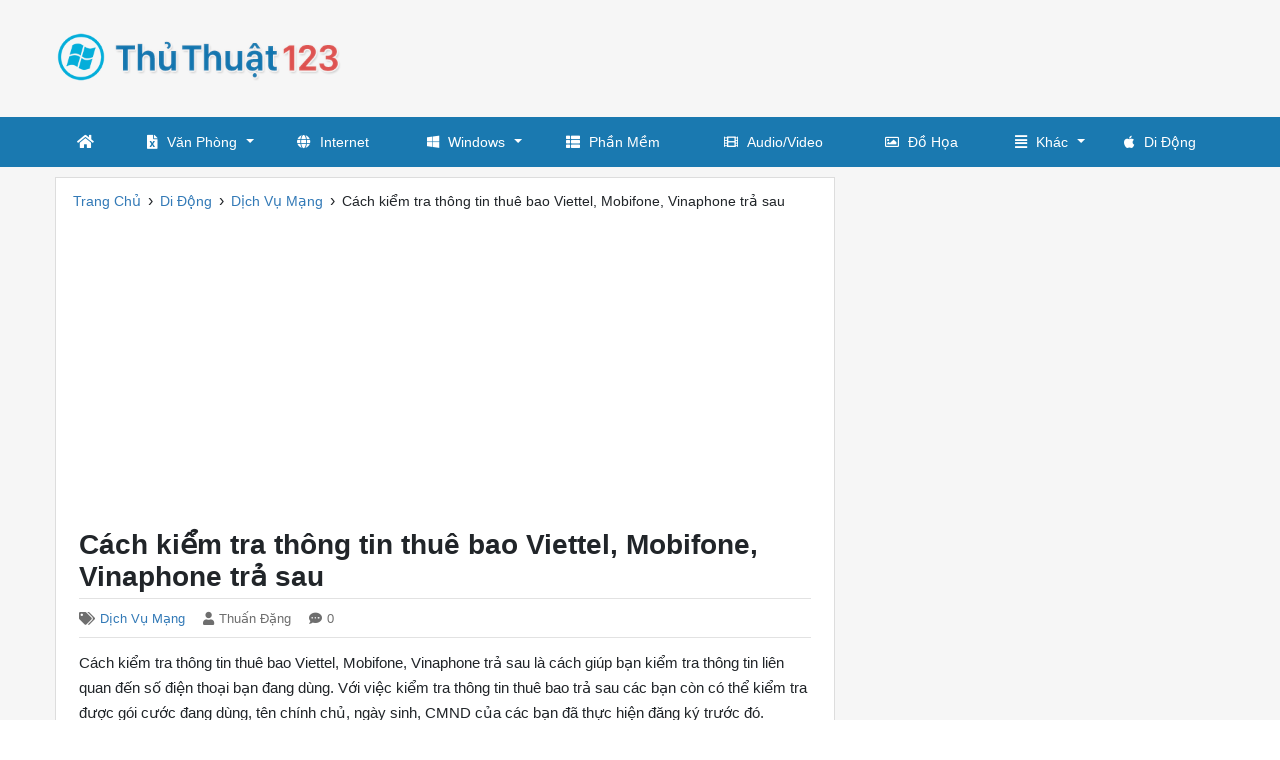

--- FILE ---
content_type: text/html; charset=utf-8
request_url: https://thuthuat123.com/cach-kiem-tra-thong-tin-thue-bao-viettel-mobifone-vinaphone-tra-sau/
body_size: 7952
content:

<!DOCTYPE html>
<html lang="vi" xmlns="http://www.w3.org/1999/xhtml">
<head><meta http-equiv="Content-Type" content="text/html; charset=utf-8" /><title>
	Cách kiểm tra thông tin thuê bao Viettel, Mobifone, Vinaphone trả sau
</title><link rel="icon" href="/favicon.ico" type="image/x-icon" />
    <!--iOS/android/handheld specific -->
    <link rel="apple-touch-icon" href="/apple-touch-icon.png" /><meta name="viewport" content="width=device-width, initial-scale=1.0" /><meta name="apple-mobile-web-app-capable" content="yes" /><meta name="apple-mobile-web-app-status-bar-style" content="black" />

    <script src="https://ajax.googleapis.com/ajax/libs/jquery/3.4.1/jquery.min.js"></script>
    <link rel="stylesheet" href="https://stackpath.bootstrapcdn.com/bootstrap/4.3.1/css/bootstrap.min.css" integrity="sha384-ggOyR0iXCbMQv3Xipma34MD+dH/1fQ784/j6cY/iJTQUOhcWr7x9JvoRxT2MZw1T" crossorigin="anonymous" /><link rel="stylesheet" href="/fontawesome/css/all.css" />

    <!--Main Menu File-->
    <link id="ucHead1_effect" rel="stylesheet" type="text/css" media="all" href="/menu/webslidemenu/dropdown-effects/fade-down.css" /><link rel="stylesheet" type="text/css" media="all" href="/menu/webslidemenu/webslidemenu.css" /><link id="ucHead1_theme" rel="stylesheet" type="text/css" media="all" href="/menu/custom-color.css" /><link rel="stylesheet" type="text/css" media="all" href="/menu/custom-menu.css" />
    <script type="text/javascript" src="/menu/webslidemenu/webslidemenu-custom.js"></script>
    <!--Main Menu File-->

    <link rel="stylesheet" type="text/css" media="all" href="/style.min.css" /><meta name="keywords" content="Cách kiểm tra thông tin thuê bao Viettel, Mobifone, Vinaphone trả sau" /><meta name="description" content="Cách kiểm tra thông tin thuê bao Viettel, Mobifone, Vinaphone trả sau là cách giúp bạn kiểm tra thông tin liên quan đến số điện thoại bạn đang dùng. Với việc kiểm tra thông tin thuê bao trả sau các bạn còn có thể kiểm tra được gói cước đang dùng, tên chính chủ, ngày sinh, CMND của các bạn đã thực hiện đăng ký trước đó." /></head>
<body>
    <div id="wrap">
        
<!-- Mobile Header -->
<div class="wsmobileheader clearfix">
    <a id="wsnavtoggle" class="wsanimated-arrow"><span></span></a>
    <a href="/"><span class="smllogo"><img src="/images/logo.png" width="200" alt="" /></span></a>
</div>
<!-- Mobile Header -->

<div id="header">
    <div class="container">
        <div class="row align-items-center">
            <div id="logo" class="col-lg-4">
                <p><a href="https://thuthuat123.com/" title="Thủ Thuật Máy Tính"><img class="img-responsive" src="/images/logo.png" width="300" alt="Thủ Thuật Máy Tính"></a></p>
            </div> <!-- #logo -->

            <div class="col-lg-8">
                <div id="ucHeader1_div_adv_top_right" class="adv-top-right-728">
                    <script async src="https://pagead2.googlesyndication.com/pagead/js/adsbygoogle.js"></script>
                    <!-- ThuThuat123.com_728 -->
                    <ins class="adsbygoogle"
                         style="display:inline-block;width:728px;height:90px"
                         data-ad-client="ca-pub-8968632188895249"
                         data-ad-slot="4898674513"></ins>
                    <script>
                        (adsbygoogle = window.adsbygoogle || []).push({});
                    </script>
                </div> <!-- #div_adv_top_right -->
            </div>
        </div> <!-- .row -->
    </div> <!-- .container -->

</div> <!-- End #header -->

<div id="main-menu">

    <nav class="wsmenu clearfix">
                <ul class="wsmenu-list">
                    <li aria-haspopup="true"><a href="/" class="wshomeicon active"><i class="fas fa-home"></i><span class="hometext">&nbsp;&nbsp;Home</span></a></li>
                    <li aria-haspopup="true"><a href="/thu-thuat/van-phong/"><i class="fas fa-file-excel"></i>Văn Phòng <span class="wsarrow"></span></a>
                        <ul class="sub-menu">
                            <li aria-haspopup="true"><a href="/thu-thuat/word/"><i class="fas fa-angle-right"></i>Word</a></li>
                            <li aria-haspopup="true"><a href="/thu-thuat/excel/"><i class="fas fa-angle-right"></i>Excel</a></li>
                            <li aria-haspopup="true"><a href="/thu-thuat/powerpoint/"><i class="fas fa-angle-right"></i>PowerPoint</a></li>
                            <li aria-haspopup="true"><a href="/thu-thuat/pdf/"><i class="fas fa-angle-right"></i>PDF</a></li>
                        </ul>
                    </li>
                    <li aria-haspopup="true"><a href="/thu-thuat/internet/"><i class="fas fa-globe"></i>Internet</a></li>
                    <li aria-haspopup="true"><a href="/thu-thuat/windows/"><i class="fab fa-windows"></i>Windows <span class="wsarrow"></span></a>
                        <ul class="sub-menu">
                            <li aria-haspopup="true"><a href="/thu-thuat/windows-10/"><i class="fas fa-angle-right"></i>Windows 10</a></li>
                            <li aria-haspopup="true"><a href="/thu-thuat/windows-7/"><i class="fas fa-angle-right"></i>Windows 7</a></li>
                        </ul>
                    </li>
                    <li aria-haspopup="true"><a href="/thu-thuat/phan-mem/"><i class="fas fa-th-list"></i>Phần Mềm</a></li>
                    <li aria-haspopup="true"><a href="/thu-thuat/audio-video/"><i class="fas fa-film"></i>Audio/Video</a></li>
                    <li aria-haspopup="true"><a href="/thu-thuat/do-hoa/"><i class="far fa-image"></i>Đồ Họa</a></li>
                    <li aria-haspopup="true"><a href="#"><i class="fas fa-align-justify"></i>Khác <span class="wsarrow"></span></a>
                        <ul class="sub-menu">
                            <li aria-haspopup="true"><a href="/thu-thuat/bao-mat/"><i class="fas fa-angle-right"></i>Bảo Mật</a></li>
                            <li aria-haspopup="true"><a href="/thu-thuat/du-lieu-file/"><i class="fas fa-angle-right"></i>Dữ Liệu - File</a></li>
                            <li aria-haspopup="true"><a href="/thu-thuat/kien-thuc-chung/"><i class="fas fa-angle-right"></i>Kiến Thức Chung</a></li>
                            <li aria-haspopup="true"><a href="/thu-thuat/giao-duc/"><i class="fas fa-angle-right"></i>Giáo Dục</a></li>
                            <li aria-haspopup="true"><a href="/thu-thuat/wallpapers/"><i class="fas fa-angle-right"></i>Wallpapers</a></li>
                            <li aria-haspopup="true"><a href="/thu-thuat/game/"><i class="fas fa-angle-right"></i>Game</a></li>
                        </ul>
                    </li>
                    <li aria-haspopup="true"><a href="/thu-thuat/di-dong/"><i class="fab fa-apple"></i>Di Động</a></li>
                </ul>
            </nav>

</div> <!-- #main-menu -->

        <div class="container">       
            
    <div class="row">
        

<div id="main-content" class="col-lg-8">   
    <div class="main-breadcrumb"><div itemscope itemtype="http://data-vocabulary.org/Breadcrumb"><a href="/" itemprop="url"><span itemprop="title">Trang Chủ</span></a>›</div><div itemscope itemtype="http://data-vocabulary.org/Breadcrumb"><a href="https://thuthuat123.com/thu-thuat/di-dong/" itemprop="url"><span itemprop="title">Di Động</span></a>›</div><div itemscope itemtype="http://data-vocabulary.org/Breadcrumb"><a href="https://thuthuat123.com/thu-thuat/dich-vu-mang/" itemprop="url"><span itemprop="title">Dịch Vụ Mạng</span></a>›</div><div><span>Cách kiểm tra thông tin thuê bao Viettel, Mobifone, Vinaphone trả sau</span></div></div>
    
    <div class="adv-post-top">
        <script async src="//pagead2.googlesyndication.com/pagead/js/adsbygoogle.js"></script>
        <!-- ThuThuat123_Res -->
        <ins class="adsbygoogle"
                style="display:block"
                data-ad-client="ca-pub-8968632188895249"
                data-ad-slot="4303011983"
                data-ad-format="auto"></ins>
        <script>
        (adsbygoogle = window.adsbygoogle || []).push({});
        </script>
    </div> <!-- .adv-post-top -->

    <article>
        <div id="content_box" >

            <div id="post">

                <h1 class="title">Cách kiểm tra thông tin thuê bao Viettel, Mobifone, Vinaphone trả sau</h1>
                <p class="post-meta">
                                <span class="post-cat"><i class="fas fa-tags"></i><a href="https://thuthuat123.com/thu-thuat/dich-vu-mang/" title="View all posts in Dịch Vụ Mạng">Dịch Vụ Mạng</a></span><span class="post-author"><i class="fas fa-user"></i>Thuấn Đặng</span><span class="post-comments"><i class="fas fa-comment-dots"></i>0</span>
                </p>
                <div class="content">
                    <p>Cách kiểm tra  thông tin thuê bao Viettel, Mobifone, Vinaphone trả sau là cách giúp bạn  kiểm tra thông tin liên quan đến số điện thoại bạn đang dùng. Với việc  kiểm tra thông tin thuê bao trả sau các bạn còn có thể kiểm tra được gói  cước đang dùng, tên chính chủ, ngày sinh, CMND của các bạn đã thực hiện đăng  ký trước đó.</p>
<p>  Bài viết dưới đây chúng tôi sẽ hướng dẫn các bạn <strong>cách kiểm tra thông tin thuê bao trả sau  Viettel, Mobifone, Vinaphone</strong> <strong>trả  sau</strong> đơn giản nhất.</p>
<h2><strong>1. Kiểm tra thông tin thuê bao trả sau  Viettel.</strong></h2>
<p align="center"><img src="https://thuthuat123.com/uploads/2018/01/08/cach-kiem-tra-thong-tin-thue-bao-viettel-mobifone-vinaphone_050049.png" alt="Cách kiểm tra thông tin thuê bao Viettel, Mobifone, Vinaphone trả sau" title="Cách kiểm tra thông tin thuê bao Viettel, Mobifone, Vinaphone trả sau" width="579" height="394" /></p>
<p>Khác với việc <strong>kiểm tra  thông tin trả trước</strong> các bạn chỉ cần nhắn tin <strong>TTTB</strong> gửi <strong>1414</strong> là có  thể kiểm tra được nhưng cách duy nhất để <strong>kiểm tra thông tin thuê bao trả sau</strong> đó là bạn cần gọi điện  tới <strong>tổng đài của Viettel</strong> để  được cung cấp thông tin thuê bao và cước sử dụng hàng tháng.</p>
<p><strong>Các số tổng  đài hỗ trợ kiểm tra thông tin thuê bao trả sau Viettel là:</strong></p>
<ul>
  <li>Tổng đài: <strong>18008098</strong></li>
  <li>Tổng đài: <strong>1800 8168.</strong></li>
  <li>Tổng đài lời  tự động: <strong>197</strong></li>
</ul>
<p>Kiểm tra thông tin thuê bao, giới thiệu các dịch  vụ hot nhất và các thủ tục của Viettel.</p>
<h2><strong>2. Kiểm  tra thông tin thuê bao trả sau Mobifone </strong></h2>
<p align="center"><img src="https://thuthuat123.com/uploads/2018/01/08/cach-kiem-tra-thong-tin-thue-bao-viettel-mobifone-vinaphone_050116.png" alt="Cách kiểm tra thông tin thuê bao Viettel, Mobifone, Vinaphone trả sau 1" title="Cách kiểm tra thông tin thuê bao Viettel, Mobifone, Vinaphone trả sau 1" width="581" height="384" /></p>
<p>Cũng như với thuê bao của Viettel việc <strong>kiểm tra thông tin thuê bao trả sau  Mobifone</strong> cũng cần các bạn gọi đến tổng đài để tra cứu thông tin.</p>
<p><strong>Các số tổng đài  hỗ trợ tra cứu thông tin thuê bao như sau:</strong></p>
<ul>
  <li>Tổng đài hỗ trợ: <strong>9090</strong> (200đ/phút)</li>
  <li>Tổng đài hỗ trợ: <strong>18001090</strong></li>
  <li>Tổng đài hỗ trợ: <strong>9393 dành cho người nước ngoài</strong></li>
</ul>
<h2><strong>3. Kiểm  tra thông tin thuê bao trả sau Vinaphone </strong></h2>
<p align="center"><img src="https://thuthuat123.com/uploads/2018/01/08/cach-kiem-tra-thong-tin-thue-bao-viettel-mobifone-vinaphone_050108.png" alt="Cách kiểm tra thông tin thuê bao Viettel, Mobifone, Vinaphone trả sau 2" title="Cách kiểm tra thông tin thuê bao Viettel, Mobifone, Vinaphone trả sau 2" width="601" height="401" /></p>
<p>Việc <strong>kiểm tra thông tin thuê bao trả sau của Vinaphone</strong> cũng không  hề khac với 2 nhà mạng phía trên. Khác biệt duy nhất là sô tổng đài  hỗ trợ việc kiểm tra thông tin thuê bao trả sau sẽ là các số tổng  đài của Vinaphone.</p>
<p><strong>Các tổng đài hỗ trợ như sau:</strong></p>
<ul>
  <li><strong>Tổng đài: 9191</strong></li>
  <li>Tổng đài hỗ trợ quốc tế: <strong>9192</strong></li>
  <li>Tổng đài tự động:<strong> <strong>18001091</strong></strong></li>
</ul>
<p>Các tổng đài hỗ trỡ đều  phục vụ khách hàng 24/24 nên các bạn có thể gọi bất cứ lúc nào  cần kiểm tra thông mà bạn muốn.</p>
<p>  Như vậy trên đây là <strong>cách kiểm tra thông tin thuê bao Viettel,  Mobifone, Vinaphone trả sau</strong> chúng tôi hướng dẫn các ban. Để năm bắt  được thông tin cũng như tình trạng số điện thoại các bạn nên thường  xuyên kiểm tra thông tin thuê bao của mình.</p>
<p>  Cảm ơn các bạn đã theo dõi. </p>
                </div> <!-- .content -->
                
                <div class="adv-post-bottom">
                    <script async src="//pagead2.googlesyndication.com/pagead/js/adsbygoogle.js"></script>
                    <!-- ThuThuat123_Res -->
                    <ins class="adsbygoogle"
                         style="display:block"
                         data-ad-client="ca-pub-8968632188895249"
                         data-ad-slot="4303011983"
                         data-ad-format="auto"></ins>
                    <script>
                    (adsbygoogle = window.adsbygoogle || []).push({});
                    </script>
                </div>

                

            </div><!-- End .post-->
            
            <div class="related-posts"><h3>Bài viết liên quan</h3><div class="row"><div class="col-sm-4 rp"><a href="https://thuthuat123.com/cach-chuyen-tien-vinaphone-ban-tien-mang-vinaphone/" title="Cách chuyển tiền Vinaphone, Bắn tiền mạng Vinaphone"><img width="200" height="125" src="https://thuthuat123.com/uploads/2018/01/04/vinaphone_101620.jpg" alt="Cách chuyển tiền Vinaphone, Bắn tiền mạng Vinaphone" title="Cách chuyển tiền Vinaphone, Bắn tiền mạng Vinaphone" /><p>Cách chuyển tiền Vinaphone, Bắn tiền mạng Vinaphone</p></a></div><div class="col-sm-4 rp"><a href="https://thuthuat123.com/huong-dan-ung-tien-viettel-mobifone-vinaphone/" title="Hướng dẫn ứng tiền Viettel, Mobifone, Vinaphone"><img width="200" height="125" src="https://thuthuat123.com/uploads/2018/01/04/vien-thong_101841.jpg" alt="Hướng dẫn ứng tiền Viettel, Mobifone, Vinaphone" title="Hướng dẫn ứng tiền Viettel, Mobifone, Vinaphone" /><p>Hướng dẫn ứng tiền Viettel, Mobifone, Vinaphone</p></a></div><div class="col-sm-4 rp"><a href="https://thuthuat123.com/cach-chuyen-tien-viettel-ban-tien-mang-viettel/" title="Cách chuyển tiền Viettel, Bắn tiền mạng Viettel"><img width="200" height="125" src="https://thuthuat123.com/uploads/2018/01/04/viettel_101201.jpg" alt="Cách chuyển tiền Viettel, Bắn tiền mạng Viettel" title="Cách chuyển tiền Viettel, Bắn tiền mạng Viettel" /><p>Cách chuyển tiền Viettel, Bắn tiền mạng Viettel</p></a></div></div><!-- .row --><div class="row"><div class="col-sm-4 rp"><a href="https://thuthuat123.com/cach-kich-hoat-sim-vinaphone-nhanh-chong-va-chinh-xac/" title="Cách kích hoạt sim Vinaphone nhanh chóng và chính xác"><img width="200" height="125" src="https://thuthuat123.com/uploads/2018/01/04/vinaphone_101620.jpg" alt="Cách kích hoạt sim Vinaphone nhanh chóng và chính xác" title="Cách kích hoạt sim Vinaphone nhanh chóng và chính xác" /><p>Cách kích hoạt sim Vinaphone nhanh chóng và chính xác</p></a></div><div class="col-sm-4 rp"><a href="https://thuthuat123.com/huong-dan-cach-kiem-tra-cuoc-thue-bao-tra-sau-viettel-mobifone-vinaphone/" title="Hướng dẫn cách kiểm tra cước thuê bao trả sau Viettel, Mobifone, Vinaphone"><img width="200" height="125" src="https://thuthuat123.com/uploads/2018/01/04/vien-thong_101841.jpg" alt="Hướng dẫn cách kiểm tra cước thuê bao trả sau Viettel, Mobifone, Vinaphone" title="Hướng dẫn cách kiểm tra cước thuê bao trả sau Viettel, Mobifone, Vinaphone" /><p>Hướng dẫn cách kiểm tra cước thuê bao trả sau Viettel, Mobifone, Vinaphone</p></a></div><div class="col-sm-4 rp"><a href="https://thuthuat123.com/cach-dang-ky-va-huy-nhac-cho-viettel/" title="Cách đăng ký và hủy nhạc chờ Viettel"><img width="200" height="125" src="https://thuthuat123.com/uploads/2018/01/05/cach-dang-ky-va-huy-nhac-cho-viettel_082015.png" alt="Cách đăng ký và hủy nhạc chờ Viettel" title="Cách đăng ký và hủy nhạc chờ Viettel" /><p>Cách đăng ký và hủy nhạc chờ Viettel</p></a></div></div><!-- .row --></div>
                        
            <div class="facebook-comments">
                <div id="fb-root"></div>
                <script>(function(d, s, id) {
                  var js, fjs = d.getElementsByTagName(s)[0];
                  if (d.getElementById(id)) return;
                  js = d.createElement(s); js.id = id;
                  js.src = "//connect.facebook.net/vi_VN/sdk.js#xfbml=1&version=v2.10&appId=1915424585363705";
                  fjs.parentNode.insertBefore(js, fjs);
                }(document, 'script', 'facebook-jssdk'));</script>
                                
                <div class="fb-comments" data-href="https://thuthuat123.com/cach-kiem-tra-thong-tin-thue-bao-viettel-mobifone-vinaphone-tra-sau/" data-width="100%"></div>

            </div> <!-- .facebook-comment -->

             

            <div id="cphContent_ucPost1_div_commentform" class="comment-form">
                <h3>Viết bình luận</h3>
                <form method="post" action="/cach-kiem-tra-thong-tin-thue-bao-viettel-mobifone-vinaphone-tra-sau/" id="cf">
<div class="aspNetHidden">
<input type="hidden" name="__VIEWSTATE" id="__VIEWSTATE" value="dbfrO6fj4G4lsQySPO24LZmRQAJPO8YLbG07PkIG+lQNX8CWyWWyNsbi/PcGjyzg2vblfbbDXbSRpXQCHOzJnDMEgs3r09ZAW3e/lsRnlKs=" />
</div>

<div class="aspNetHidden">

	<input type="hidden" name="__VIEWSTATEGENERATOR" id="__VIEWSTATEGENERATOR" value="1E0D0D5D" />
	<input type="hidden" name="__EVENTVALIDATION" id="__EVENTVALIDATION" value="I8Mcc/5/V4tUWhIPDPFstfN7j4IiSVPpkdZOwtQe9V9MLt2xFbEJC8BO9ku2xXso9Jn3uLeaYN9rFgm61JGRLRa9B+AfpLlTV5LlYTGxI8HptjBy8Yxw4P5KncL0nwAjqgOjpnRRrZIkdtMYtJAyi9eo0RhkOA1Y7SkMpWjJrSkHkz4p8Z+f+LAafpSAP6/hBQZDnIbcT99U/yphdUnIvA==" />
</div>
                    <p class="comment-form-author">
                        <label for="author">Họ tên</label>                            
                        <input name="ctl00$cphContent$ucPost1$txtAuthor" type="text" id="cphContent_ucPost1_txtAuthor" class="author" size="30" aria-required="true" />
                    </p>
                    <p class="comment-form-email">
                        <label for="email">Địa chỉ email</label>                            
                        <input name="ctl00$cphContent$ucPost1$txtEmail" type="text" id="cphContent_ucPost1_txtEmail" class="email" size="30" aria-required="true" />
                    </p>
                    <p class="comment-form-comment">
                        <label for="comment">Nội dung</label>                            
                        <textarea name="ctl00$cphContent$ucPost1$txtComment" rows="5" cols="45" id="cphContent_ucPost1_txtComment" class="comment" aria-required="true">
</textarea>
                    </p>
                    <p class="form-submit">                           
                        <input type="submit" name="ctl00$cphContent$ucPost1$btnComment" value="Gửi Bình Luận" id="cphContent_ucPost1_btnComment" class="btn btn-primary" />                          
                        <input type="hidden" name="ctl00$cphContent$ucPost1$hfPostID" id="cphContent_ucPost1_hfPostID" value="416" />
                    </p>
                </form>

            </div> <!-- End #comment-form -->

        </div> <!-- End #content_box -->

    </article>


</div> <!-- #main-content -->
        
<div id="sidebar" class="col-lg-4">
    
    <div id="cphContent_ucSidebar1_div_adv_sidebar" class="sidebar-item col-xs-12 adv-sidebar">
        <script async src="//pagead2.googlesyndication.com/pagead/js/adsbygoogle.js"></script>
        <!-- ThuThuat123_Res -->
        <ins class="adsbygoogle"
             style="display:block"
             data-ad-client="ca-pub-8968632188895249"
             data-ad-slot="4303011983"
             data-ad-format="auto"></ins>
        <script>
        (adsbygoogle = window.adsbygoogle || []).push({});
        </script>
    </div>    

    <div class="sidebar-item new-posts col-xs-12">
        <h3 class="block-title"><span>Thủ Thuật Mới</span></h3>
        <ul>
            <li class="row"><div class="left"><a title="Vay thẻ tín dụng: Giải pháp dòng tiền nhanh hay bẫy lãi suất?" href="https://thuthuat123.com/vay-the-tin-dung-giai-phap-dong-tien-nhanh-hay-bay-lai-suat/"><img src="https://img2.thuthuat123.com/uploads/2026/01/09/vay-the-tin-dung-giai-phap-dong-tien-nhanh-hay-bay-lai-suat_054239991.jpg" alt="Vay thẻ tín dụng: Giải pháp dòng tiền nhanh hay bẫy lãi suất?" width ="120" height="80"/></a></div><p><a title="Vay thẻ tín dụng: Giải pháp dòng tiền nhanh hay bẫy lãi suất?" href="https://thuthuat123.com/vay-the-tin-dung-giai-phap-dong-tien-nhanh-hay-bay-lai-suat/">Vay thẻ tín dụng: Giải pháp dòng tiền nhanh hay bẫy lãi suất?</a></p></li><li class="row"><div class="left"><a title="Hành trình Fenwick Trần xây dựng VJOL.info từ con số 0" href="https://thuthuat123.com/hanh-trinh-fenwick-tran-xay-dung-vjol-info-tu-con-so-0/"><img src="https://img2.thuthuat123.com/uploads/2026/01/05/vjol-chinh-thuc-khai-truong_044336190.png" alt="Hành trình Fenwick Trần xây dựng VJOL.info từ con số 0" width ="120" height="80"/></a></div><p><a title="Hành trình Fenwick Trần xây dựng VJOL.info từ con số 0" href="https://thuthuat123.com/hanh-trinh-fenwick-tran-xay-dung-vjol-info-tu-con-so-0/">Hành trình Fenwick Trần xây dựng VJOL.info từ con số 0</a></p></li><li class="row"><div class="left"><a title="Điều hòa tủ đứng LG chính hãng giá rẻ tại điện máy Phúc Khánh" href="https://thuthuat123.com/dieu-hoa-tu-dung-lg-chinh-hang-gia-re-tai-dien-may-phuc-khanh/"><img src="https://img2.thuthuat123.com/uploads/2025/12/04/dieu-hoa-tu-dung-lg-la-su-lua-chon-hoan-hao-voi-khong-gian-l_cAlOK_020902010.png" alt="Điều hòa tủ đứng LG chính hãng giá rẻ tại điện máy Phúc Khánh" width ="120" height="80"/></a></div><p><a title="Điều hòa tủ đứng LG chính hãng giá rẻ tại điện máy Phúc Khánh" href="https://thuthuat123.com/dieu-hoa-tu-dung-lg-chinh-hang-gia-re-tai-dien-may-phuc-khanh/">Điều hòa tủ đứng LG chính hãng giá rẻ tại điện máy Phúc Khánh</a></p></li><li class="row"><div class="left"><a title="iPhone 14 Pro Max cũ Like New 99% có gì mà vẫn cháy hàng liên tục?" href="https://thuthuat123.com/iphone-14-pro-max-cu-like-new-99-co-gi-ma-van-chay-hang-lien-tuc/"><img src="https://img2.thuthuat123.com/uploads/2025/11/27/iphone-14-pro-max-cu-dep_084603357.png" alt="iPhone 14 Pro Max cũ Like New 99% có gì mà vẫn cháy hàng liên tục?" width ="120" height="80"/></a></div><p><a title="iPhone 14 Pro Max cũ Like New 99% có gì mà vẫn cháy hàng liên tục?" href="https://thuthuat123.com/iphone-14-pro-max-cu-like-new-99-co-gi-ma-van-chay-hang-lien-tuc/">iPhone 14 Pro Max cũ Like New 99% có gì mà vẫn "cháy hàng" liên tục?</a></p></li><li class="row"><div class="left"><a title="Camera selfie iPhone 17: Nâng cấp 18MP và AI Center Stage" href="https://thuthuat123.com/camera-selfie-iphone-17-nang-cap-18mp-va-ai-center-stage/"><img src="https://img2.thuthuat123.com/uploads/2025/10/30/camera-selfie-iphone-17-nang-cap-18mp-va-ai-center-stage_012816206.png" alt="Camera selfie iPhone 17: Nâng cấp 18MP và AI Center Stage" width ="120" height="80"/></a></div><p><a title="Camera selfie iPhone 17: Nâng cấp 18MP và AI Center Stage" href="https://thuthuat123.com/camera-selfie-iphone-17-nang-cap-18mp-va-ai-center-stage/">Camera selfie iPhone 17: Nâng cấp 18MP và AI Center Stage</a></p></li>
        </ul>
    </div>
    
    <div class="sidebar-item popular-posts col-xs-12">
        <h3 class="block-title"><span>Thủ Thuật Hay</span></h3>
        <ul>
            <li class="row"><div class="left"><a title="Hướng dẫn cách kiểm tra tài khoản Viettel, Mobifone, Vinaphone" href="https://thuthuat123.com/huong-dan-cach-kiem-tra-tai-khoan-viettel-mobifone-vinaphone/"><img src="https://thuthuat123.com/uploads/2018/01/04/vien-thong_101841.jpg" alt="Hướng dẫn cách kiểm tra tài khoản Viettel, Mobifone, Vinaphone" width ="120" height="80"/></a></div><p><a title="Hướng dẫn cách kiểm tra tài khoản Viettel, Mobifone, Vinaphone" href="https://thuthuat123.com/huong-dan-cach-kiem-tra-tai-khoan-viettel-mobifone-vinaphone/">Hướng dẫn cách kiểm tra tài khoản Viettel, Mobifone, Vinaphone</a></p></li><li class="row"><div class="left"><a title="Hướng dẫn cách cấu hình cài đặt điểm truy cập APN Viettel, Mobifone, Vinaphone" href="https://thuthuat123.com/huong-dan-cach-cau-hinh-cai-dat-diem-truy-cap-apn-viettel-mobifone-vinaphone/"><img src="https://thuthuat123.com/uploads/2018/01/09/huong-dan-cach-cau-hinh-cai-dat-diem-truy-cap-apn-viettel-mo_091031.png" alt="Hướng dẫn cách cấu hình cài đặt điểm truy cập APN Viettel, Mobifone, Vinaphone" width ="120" height="80"/></a></div><p><a title="Hướng dẫn cách cấu hình cài đặt điểm truy cập APN Viettel, Mobifone, Vinaphone" href="https://thuthuat123.com/huong-dan-cach-cau-hinh-cai-dat-diem-truy-cap-apn-viettel-mobifone-vinaphone/">Hướng dẫn cách cấu hình cài đặt điểm truy cập APN Viettel, Mobifone, Vinaphone</a></p></li><li class="row"><div class="left"><a title="Hướng dẫn cách kiểm tra cước thuê bao trả sau Viettel, Mobifone, Vinaphone" href="https://thuthuat123.com/huong-dan-cach-kiem-tra-cuoc-thue-bao-tra-sau-viettel-mobifone-vinaphone/"><img src="https://thuthuat123.com/uploads/2018/01/04/vien-thong_101841.jpg" alt="Hướng dẫn cách kiểm tra cước thuê bao trả sau Viettel, Mobifone, Vinaphone" width ="120" height="80"/></a></div><p><a title="Hướng dẫn cách kiểm tra cước thuê bao trả sau Viettel, Mobifone, Vinaphone" href="https://thuthuat123.com/huong-dan-cach-kiem-tra-cuoc-thue-bao-tra-sau-viettel-mobifone-vinaphone/">Hướng dẫn cách kiểm tra cước thuê bao trả sau Viettel, Mobifone, Vinaphone</a></p></li><li class="row"><div class="left"><a title="Hướng dẫn cách cài đặt nhạc chờ Vinaphone" href="https://thuthuat123.com/huong-dan-cach-cai-dat-nhac-cho-vinaphone/"><img src="https://thuthuat123.com/uploads/2018/01/04/vinaphone_101620.jpg" alt="Hướng dẫn cách cài đặt nhạc chờ Vinaphone" width ="120" height="80"/></a></div><p><a title="Hướng dẫn cách cài đặt nhạc chờ Vinaphone" href="https://thuthuat123.com/huong-dan-cach-cai-dat-nhac-cho-vinaphone/">Hướng dẫn cách cài đặt nhạc chờ Vinaphone</a></p></li><li class="row"><div class="left"><a title="Hướng dẫn cách đăng ký báo cuộc gọi nhỡ của Viettel, Mobifone, Vinaphone" href="https://thuthuat123.com/huong-dan-cach-dang-ky-bao-cuoc-goi-nho-cua-viettel-mobifone-vinaphone/"><img src="https://thuthuat123.com/uploads/2018/01/09/huong-dan-cach-dang-ky-bao-cuoc-goi-nho-cua-viettel-mobifone_085757.png" alt="Hướng dẫn cách đăng ký báo cuộc gọi nhỡ của Viettel, Mobifone, Vinaphone" width ="120" height="80"/></a></div><p><a title="Hướng dẫn cách đăng ký báo cuộc gọi nhỡ của Viettel, Mobifone, Vinaphone" href="https://thuthuat123.com/huong-dan-cach-dang-ky-bao-cuoc-goi-nho-cua-viettel-mobifone-vinaphone/">Hướng dẫn cách đăng ký báo cuộc gọi nhỡ của Viettel, Mobifone, Vinaphone</a></p></li><li class="row"><div class="left"><a title="Hướng dẫn cách cài đặt nhạc chờ Viettel" href="https://thuthuat123.com/huong-dan-cach-cai-dat-nhac-cho-viettel/"><img src="https://thuthuat123.com/uploads/2018/01/04/viettel_101201.jpg" alt="Hướng dẫn cách cài đặt nhạc chờ Viettel" width ="120" height="80"/></a></div><p><a title="Hướng dẫn cách cài đặt nhạc chờ Viettel" href="https://thuthuat123.com/huong-dan-cach-cai-dat-nhac-cho-viettel/">Hướng dẫn cách cài đặt nhạc chờ Viettel</a></p></li><li class="row"><div class="left"><a title="Mã PUK trên sim là gì và cách lấy mã PUK" href="https://thuthuat123.com/ma-puk-tren-sim-la-gi-va-cach-lay-ma-puk/"><img src="https://thuthuat123.com/uploads/2018/01/11/ma-puk-tren-sim-la-gi-va-cach-lay-ma-puk_114640.png" alt="Mã PUK trên sim là gì và cách lấy mã PUK" width ="120" height="80"/></a></div><p><a title="Mã PUK trên sim là gì và cách lấy mã PUK" href="https://thuthuat123.com/ma-puk-tren-sim-la-gi-va-cach-lay-ma-puk/">Mã PUK trên sim là gì và cách lấy mã PUK</a></p></li><li class="row"><div class="left"><a title="Cách cập nhật số điện thoại cho tài khoản Facebook, Gmail, Zalo, Garena khi đổi đầu số thuê bao từ 11 sang 10 số" href="https://thuthuat123.com/cach-cap-nhat-so-dien-thoai-cho-tai-khoan-facebook-gmail-zalo-garena-khi-doi-dau-so-thue-bao-tu-11-sang-10-so/"><img src="https://thuthuat123.com/uploads/2018/08/21/chon-menu-cai-dat-thong-tin-ca-nhan_110248858.png" alt="Cách cập nhật số điện thoại cho tài khoản Facebook, Gmail, Zalo, Garena khi đổi đầu số thuê bao từ 11 sang 10 số" width ="120" height="80"/></a></div><p><a title="Cách cập nhật số điện thoại cho tài khoản Facebook, Gmail, Zalo, Garena khi đổi đầu số thuê bao từ 11 sang 10 số" href="https://thuthuat123.com/cach-cap-nhat-so-dien-thoai-cho-tai-khoan-facebook-gmail-zalo-garena-khi-doi-dau-so-thue-bao-tu-11-sang-10-so/">Cách cập nhật số điện thoại cho tài khoản Facebook, Gmail, Zalo, Garena khi đổi đầu số thuê bao từ 11 sang 10 số</a></p></li><li class="row"><div class="left"><a title="Cách kiểm tra dung lượng dữ liệu Data 3G, 4G của Mobifone" href="https://thuthuat123.com/cach-kiem-tra-dung-luong-du-lieu-data-3g-4g-cua-mobifone/"><img src="https://thuthuat123.com/uploads/2018/01/04/mobifone_100918.jpg" alt="Cách kiểm tra dung lượng dữ liệu Data 3G, 4G của Mobifone" width ="120" height="80"/></a></div><p><a title="Cách kiểm tra dung lượng dữ liệu Data 3G, 4G của Mobifone" href="https://thuthuat123.com/cach-kiem-tra-dung-luong-du-lieu-data-3g-4g-cua-mobifone/">Cách kiểm tra dung lượng dữ liệu Data 3G, 4G của Mobifone</a></p></li><li class="row"><div class="left"><a title="Cách kiểm tra dung lượng dữ liệu Data 3G, 4G của Viettel" href="https://thuthuat123.com/cach-kiem-tra-dung-luong-du-lieu-data-3g-4g-cua-viettel/"><img src="https://thuthuat123.com/uploads/2018/01/04/viettel_101201.jpg" alt="Cách kiểm tra dung lượng dữ liệu Data 3G, 4G của Viettel" width ="120" height="80"/></a></div><p><a title="Cách kiểm tra dung lượng dữ liệu Data 3G, 4G của Viettel" href="https://thuthuat123.com/cach-kiem-tra-dung-luong-du-lieu-data-3g-4g-cua-viettel/">Cách kiểm tra dung lượng dữ liệu Data 3G, 4G của Viettel</a></p></li><li class="row"><div class="left"><a title="Hướng dẫn ứng tiền Viettel, Mobifone, Vinaphone" href="https://thuthuat123.com/huong-dan-ung-tien-viettel-mobifone-vinaphone/"><img src="https://thuthuat123.com/uploads/2018/01/04/vien-thong_101841.jpg" alt="Hướng dẫn ứng tiền Viettel, Mobifone, Vinaphone" width ="120" height="80"/></a></div><p><a title="Hướng dẫn ứng tiền Viettel, Mobifone, Vinaphone" href="https://thuthuat123.com/huong-dan-ung-tien-viettel-mobifone-vinaphone/">Hướng dẫn ứng tiền Viettel, Mobifone, Vinaphone</a></p></li><li class="row"><div class="left"><a title="Cách kiểm tra thông tin thuê bao Viettel, Mobifone, Vinaphone trả sau" href="https://thuthuat123.com/cach-kiem-tra-thong-tin-thue-bao-viettel-mobifone-vinaphone-tra-sau/"><img src="https://thuthuat123.com/uploads/2018/01/04/vien-thong_101841.jpg" alt="Cách kiểm tra thông tin thuê bao Viettel, Mobifone, Vinaphone trả sau" width ="120" height="80"/></a></div><p><a title="Cách kiểm tra thông tin thuê bao Viettel, Mobifone, Vinaphone trả sau" href="https://thuthuat123.com/cach-kiem-tra-thong-tin-thue-bao-viettel-mobifone-vinaphone-tra-sau/">Cách kiểm tra thông tin thuê bao Viettel, Mobifone, Vinaphone trả sau</a></p></li><li class="row"><div class="left"><a title="Hướng dẫn cách cài đặt nhạc chờ Mobifone" href="https://thuthuat123.com/huong-dan-cach-cai-dat-nhac-cho-mobifone/"><img src="https://thuthuat123.com/uploads/2018/01/04/mobifone_100918.jpg" alt="Hướng dẫn cách cài đặt nhạc chờ Mobifone" width ="120" height="80"/></a></div><p><a title="Hướng dẫn cách cài đặt nhạc chờ Mobifone" href="https://thuthuat123.com/huong-dan-cach-cai-dat-nhac-cho-mobifone/">Hướng dẫn cách cài đặt nhạc chờ Mobifone</a></p></li><li class="row"><div class="left"><a title="Cách kiểm tra dung lượng dữ liệu Data 3G, 4G của Vinaphone" href="https://thuthuat123.com/cach-kiem-tra-dung-luong-du-lieu-data-3g-4g-cua-vinaphone/"><img src="https://thuthuat123.com/uploads/2018/01/04/vinaphone_101620.jpg" alt="Cách kiểm tra dung lượng dữ liệu Data 3G, 4G của Vinaphone" width ="120" height="80"/></a></div><p><a title="Cách kiểm tra dung lượng dữ liệu Data 3G, 4G của Vinaphone" href="https://thuthuat123.com/cach-kiem-tra-dung-luong-du-lieu-data-3g-4g-cua-vinaphone/">Cách kiểm tra dung lượng dữ liệu Data 3G, 4G của Vinaphone</a></p></li><li class="row"><div class="left"><a title="Cách kích hoạt sim Viettel nhanh chóng và chính xác" href="https://thuthuat123.com/cach-kich-hoat-sim-viettel-nhanh-chong-va-chinh-xac/"><img src="https://thuthuat123.com/uploads/2018/01/04/viettel_101201.jpg" alt="Cách kích hoạt sim Viettel nhanh chóng và chính xác" width ="120" height="80"/></a></div><p><a title="Cách kích hoạt sim Viettel nhanh chóng và chính xác" href="https://thuthuat123.com/cach-kich-hoat-sim-viettel-nhanh-chong-va-chinh-xac/">Cách kích hoạt sim Viettel nhanh chóng và chính xác</a></p></li>
        </ul>
    </div>
</div> <!-- #sidebar -->
    </div> <!-- .row -->    

        </div> <!-- End #main-container -->
        
<footer>
    <div class="container">
        <div class="row footer-widgets">
            <div class="col-sm-6 f-widget f-widget-1">
                    <h3>Thủ Thuật 123</h3>
                    <p>Chuyên trang thủ thuật công nghệ, thủ thuật phần mềm, phần cứng, máy tính, điện thoại, internet được cập nhật mới nhất hiện nay.</p>
                </div>
                <div class="col-sm-3 f-widget f-widget-2">
                    <h3>Trợ Giúp</h3>
                    <ul>
                        <li><a rel="nofollow" href="/lien-he/">Liên Hệ</a></li>
                        <li><a rel="nofollow" href="#">Điều Khoản Sử Dụng</a></li>
                        <li><a rel="nofollow" href="#">Chính Sách Bảo Mật</a></li>
                    </ul>
                </div>
                <div class="col-sm-3 f-widget f-widget-3">
                    <h3>Liên Kết</h3>
                    <ul>

                    </ul>
                </div>
        </div><!--.footer-widgets-->

    </div><!--.container-->

    <div class="copyrights">
        <div id="copyright-note">
            <span>Copyright &copy; 2026 ThuThuat123.com</span>
            <div class="top"><a href="#header">Back to Top &uarr;</a></div>
        </div>

        <div id="back-to-top">
            <a title="Di chuyển lên đầu trang" rel="nofollow" href="#header">
                <span><i class="fas fa-arrow-up"></i></span>
            </a>
        </div>

    </div> <!-- .copyrights -->

</footer><!--footer-->

<!--start footer code-->
<div id="ucFooter1_div_adv_footer">
    <script async src="//pagead2.googlesyndication.com/pagead/js/adsbygoogle.js"></script>
    <script>
        (adsbygoogle = window.adsbygoogle || []).push({
            google_ad_client: "ca-pub-8968632188895249",
            enable_page_level_ads: true
        });
    </script>
</div>

<script type="text/javascript" src="/js/custom.js"></script>

<script>
    $("a[href*='#']:not([href='#])").click(function () {
        let target = $(this).attr("href");
        //var root = $('html, body');

        if (target === "#top") {
            $('html, body').stop().animate({
                scrollTop: 0
            }, 300);
        }
        else {
            if ($(window).width() > 991) {
                $('html, body').stop().animate({
                    scrollTop: $(target).offset().top
                }, 500);
            }
            else {
                $('html, body').stop().animate({
                    //scrollTop: $(target).offset().top - 55
                    scrollTop: $(target).offset().top
                }, 500);
            }
        }

        //event.preventDefault();
    });
</script>

<script>
  (function(i,s,o,g,r,a,m){i['GoogleAnalyticsObject']=r;i[r]=i[r]||function(){
  (i[r].q=i[r].q||[]).push(arguments)},i[r].l=1*new Date();a=s.createElement(o),
  m=s.getElementsByTagName(o)[0];a.async=1;a.src=g;m.parentNode.insertBefore(a,m)
  })(window,document,'script','https://www.google-analytics.com/analytics.js','ga');

  ga('create', 'UA-81648681-1', 'auto');
  ga('send', 'pageview');

</script>
<!--end footer code-->
    </div> <!-- #wrap -->
<script defer src="https://static.cloudflareinsights.com/beacon.min.js/vcd15cbe7772f49c399c6a5babf22c1241717689176015" integrity="sha512-ZpsOmlRQV6y907TI0dKBHq9Md29nnaEIPlkf84rnaERnq6zvWvPUqr2ft8M1aS28oN72PdrCzSjY4U6VaAw1EQ==" data-cf-beacon='{"version":"2024.11.0","token":"440e790dc32c4de0ab99040b3b1ae139","r":1,"server_timing":{"name":{"cfCacheStatus":true,"cfEdge":true,"cfExtPri":true,"cfL4":true,"cfOrigin":true,"cfSpeedBrain":true},"location_startswith":null}}' crossorigin="anonymous"></script>
</body>
</html>


--- FILE ---
content_type: text/html; charset=utf-8
request_url: https://www.google.com/recaptcha/api2/aframe
body_size: 268
content:
<!DOCTYPE HTML><html><head><meta http-equiv="content-type" content="text/html; charset=UTF-8"></head><body><script nonce="cCvg2eKRNVBiZ_uG30FV6w">/** Anti-fraud and anti-abuse applications only. See google.com/recaptcha */ try{var clients={'sodar':'https://pagead2.googlesyndication.com/pagead/sodar?'};window.addEventListener("message",function(a){try{if(a.source===window.parent){var b=JSON.parse(a.data);var c=clients[b['id']];if(c){var d=document.createElement('img');d.src=c+b['params']+'&rc='+(localStorage.getItem("rc::a")?sessionStorage.getItem("rc::b"):"");window.document.body.appendChild(d);sessionStorage.setItem("rc::e",parseInt(sessionStorage.getItem("rc::e")||0)+1);localStorage.setItem("rc::h",'1768644647208');}}}catch(b){}});window.parent.postMessage("_grecaptcha_ready", "*");}catch(b){}</script></body></html>

--- FILE ---
content_type: text/css
request_url: https://thuthuat123.com/menu/custom-color.css
body_size: -81
content:
/* Desktop Main Menu Color */

.wsmenu>.wsmenu-list {
  background-color: #1a79b0;
}

/* Mobile Header */

.wsmobileheader {
  background-color: #424242;
}

.wsmenu>.wsmenu-list>li>a {
  color: #fff;
  border-right: 1px solid rgba(0, 0, 0, 0.19);
  border-color: #1a79b0;
}

.wsmenu>.wsmenu-list>li>a .wsarrow:after {
  border-top-color: #fff;
}

.wsmenu>.wsmenu-list>li>a:hover .wsarrow:after {
  border-top-color: #fff;
}

.wsmenu>.wsmenu-list>li>a.active .wsarrow:after {
  border-top-color: #fff;
}

.wsmenu>.wsmenu-list>li:hover>a .wsarrow:after {
  border-top-color: #fff;
}

.wsmenu>.wsmenu-list>li>a>i {
  color: #fff;
}

.wsmenu>.wsmenu-list>li>a.active i {
  color: #fff;
}

.wsmenu>.wsmenu-list>li:hover>a>i {
  color: #fff;
}

.wsmenu>.wsmenu-list>li>a:hover i {
  color: #fff;
}

.wsmenu>.wsmenu-list>li>.wsmegamenu .menu_form input[type="submit"] {
  background-color: #1a79b0;
  color: #fff;
}

.wsmenu>.wsmenu-list>li>.wsmegamenu .menu_form input[type="button"] {
  background-color: #1a79b0;
  color: #fff;
}

.wsmenu>.wsmenu-list>li>a.active {
  background-color: #1a79b0;
  color: #fff;
}

.wsmenu>.wsmenu-list>li:hover>a {
  background-color: #1a79b0;
  color: #fff;
}

.wsmenu>.wsmenu-list>li>ul.sub-menu>li:hover>a {
  background-color: #1a79b0;
  color: #fff;
}

.wsmenu>.wsmenu-list>li>ul.sub-menu>li>ul.sub-menu>li:hover>a {
  background-color: #1a79b0;
  color: #fff;
}

.wsmenu>.wsmenu-list>li>ul.sub-menu>li>ul.sub-menu>li>ul.sub-menu>li:hover a {
  background-color: #1a79b0;
  color: #fff;
}

--- FILE ---
content_type: text/css
request_url: https://thuthuat123.com/menu/custom-menu.css
body_size: -66
content:
.wsmenu {
    max-width: 1170px !important;
}

.grd-red {
    /*background-color: #383d41 !important;*/
}

.wsmobileheader .smllogo {
    margin-top: 6px !important;
}
/* fontawesome
--------------------------------------------------------------------------- */

ul.wsmenu-list .fas, ul.wsmenu-list .fab {
    margin-right: 8px;
}

/* Menu height
--------------------------------------------------------------------------- */
/*
.wsmenu > .wsmenu-list > li > a { line-height: 40px; }
.wsmenu > .wsmenu-list > li > ul.sub-menu { top: 40px; }
.wsmenu > .wsmenu-list > li > a .wsarrow::after { top: 19px; }
*/

--- FILE ---
content_type: text/css
request_url: https://thuthuat123.com/style.min.css
body_size: 3806
content:
body{font-family:Arial,Helvetica,sans-serif !important;}a,a:hover,a:active,a:visited{text-decoration:none;}strong{font-weight:bold;}.center{text-align:center;}.middle{vertical-align:middle !important;}.italic{font-style:italic;}.bold{font-weight:bold;}.clear{clear:both}.left{float:left}.right{float:right}.last{margin-right:0}.inside .left{margin-left:1em}.vertical-align{display:flex;align-items:center;}img{max-width:100%}a,a:active,a:visited{color:#337ab7;}a:focus,a:hover{color:#23527c;}.container{padding:0;width:100%;max-width:1170px;}.row{margin:0;padding:0;}.col,.col-1,.col-10,.col-11,.col-12,.col-2,.col-3,.col-4,.col-5,.col-6,.col-7,.col-8,.col-9,.col-auto,.col-lg,.col-lg-1,.col-lg-10,.col-lg-11,.col-lg-12,.col-lg-2,.col-lg-3,.col-lg-4,.col-lg-5,.col-lg-6,.col-lg-7,.col-lg-8,.col-lg-9,.col-lg-auto,.col-md,.col-md-1,.col-md-10,.col-md-11,.col-md-12,.col-md-2,.col-md-3,.col-md-4,.col-md-5,.col-md-6,.col-md-7,.col-md-8,.col-md-9,.col-md-auto,.col-sm,.col-sm-1,.col-sm-10,.col-sm-11,.col-sm-12,.col-sm-2,.col-sm-3,.col-sm-4,.col-sm-5,.col-sm-6,.col-sm-7,.col-sm-8,.col-sm-9,.col-sm-auto,.col-xl,.col-xl-1,.col-xl-10,.col-xl-11,.col-xl-12,.col-xl-2,.col-xl-3,.col-xl-4,.col-xl-5,.col-xl-6,.col-xl-7,.col-xl-8,.col-xl-9,.col-xl-auto{padding:0;}.panel-body{padding:0;}.panel-heading{text-transform:uppercase;}.form-horizontal .form-group{margin-left:0;margin-right:0;}.form-horizontal .form-group .control-label{padding-right:15px;}#wrap{background-color:#f6f6f6;}#main-menu{width:100%;background-color:#1a79b0;}#main-content{background-color:#fff;margin-top:10px;border:1px solid #ddd;}#sidebar{margin-top:10px;padding-left:20px !important;}footer{margin-top:10px;}#sidebar img{max-width:100%;}#header{padding:10px 0;}#header h1,#header p{margin-bottom:0.2rem;}#wg-header img{width:100%;}.post-item{padding:15px;}.post-item h2{font-size:20px;font-weight:500;line-height:25px;}.post-item p.post-meta{font-size:12px;color:#4d5057;margin-bottom:7px;padding-left:1px;}.post-item p.post-meta a{color:#6e6e6e;}.post-item p.post-meta span i{padding-right:4px;color:#6e6e6e;}.post-item p.post-meta .post-date,.post-item p.post-meta .post-comments{padding-left:12px;}.post-item .post-description{padding-top:5px;line-height:24px;text-align:justify;font-size:0.95rem;}.post-item .post-thumbnail img{height:200px;border:1px solid #ddd;}.sidebar-item{margin-bottom:20px;}.sidebar-item ul{padding-left:0;}.sidebar-item ul li{display:table;width:100%;}.sidebar-item ul li p{font-size:0.90rem;}.sidebar-item h3.block-title{font-size:14px;margin-bottom:10px;border-color:#41ade2;border-bottom:2px solid #41ade2;text-transform:uppercase;}.sidebar-item h3.block-title span{background-color:#41ade2;padding:6px 12px 5px;color:#fff;display:inline-block;line-height:17px;font-family:"Roboto",sans-serif;font-size:14px;font-weight:400;}.new-posts h3.block-title{border-color:#ed581c;}.new-posts h3.block-title span{background-color:#ed581c;}.sidebar-item li{padding-bottom:10px;font-weight:400;border-bottom:1px solid #ddd;margin-bottom:10px;}.sidebar-item li:last-child{border-bottom:none;}.sidebar-item li img{border:1px solid #ddd;margin-right:10px;}.sidebar-item p{text-align:justify;}.custom-pager{margin:1rem 0;overflow:hidden;}.custom-pager ul{margin:0;float:right;}.custom-pager li.active span{background-color:#337ab7 !important;}.custom-pager li.active span{border-color:#337ab7 !important;}.custom-pager a{color:#337ab7;}.custom-pager a:hover{color:#337ab7;}.custom-pager{padding:5px 15px 0 15px;}.custom-pager .active a,.custom-pager .active a:hover{background-color:#00aeef;border-color:#00aeef;}.main-breadcrumb{padding:15px 5px 5px 10px;overflow:hidden;line-height:15px;}.main-breadcrumb div{float:left;}.main-breadcrumb span{padding:0 7px;font-size:14px;}.cat-info{color:#444444;padding:15px 0px 0px 0px;}.cat-info h1{font-weight:500;font-size:18px;margin-bottom:12px;text-transform:uppercase;padding:0 15px;}.cat-desc{border:1px solid #eaf5fb;background-color:#eaf5fb;color:#444444;padding:5px 15px;margin-bottom:15px;line-height:25px;}.secondary-navigation a:hover{background-color:#41ade2;}#navigation ul ul a:hover{color:#107bbd;}#navigation ul ul{width:230px !important;}#navigation ul ul a,#navigation ul ul a:link,#navigation ul ul a:visited{width:170px !important;}.secondary-navigation .children li .sf-sub-indicator{display:none}.secondary-navigation{background:#107bbd;display:block;clear:both;width:100%;max-width:100%;margin:0 auto;min-height:45px;}.secondary-navigation ul li{}.secondary-navigation a{-webkit-transition:all 0.25s linear;-moz-transition:all 0.25s linear;transition:all 0.25s linear;font-size:14px;color:#fff;font-weight:600;text-align:left;text-decoration:none;padding:0 20px;height:45px;line-height:45px;font-family:'Monda',sans-serif;}.secondary-navigation a .sub{font-size:11px;font-weight:normal;color:#9B9B9B;}.sf-js-enabled li a.sf-with-ul{}.sf-js-enabled li ul.sf-with-ul{padding-right:20px}#navigation .sf-sub-indicator{display:block;width:11px;overflow:hidden;position:absolute;right:7px;top:0;}#navigation{margin:0 auto 0;font-size:13px;float:left;width:100%;}.secondary-navigation a:hover{color:#fff;}#navigation select{display:none}#navigation ul{max-width:1170px;width:100%;margin:0 auto;}#navigation ul li{float:left;position:relative;}#navigation > ul > li:last-child{border-right:none}#navigation ul li a,#navigation ul li a:link,#navigation ul li a:visited{overflow:hidden;display:block;}#navigation > ul > .current a{background:transparent;color:#5a5a5a !important;}#navigation ul li li{background:#fff;width:100%;}#navigation ul ul{position:absolute;width:190px;padding:20px 0 0 0;padding-top:0px;z-index:400;font-size:12px;color:#798189;border:1px solid #ccc;}#navigation ul ul a{color:#555555;font-weight:normal;}#navigation ul ul li{padding:0;background:#fff;}#navigation ul ul a,#navigation ul ul a:link,#navigation ul ul a:visited{position:relative;width:200px !important;margin-left:8px;border-left:0;background:transparent;border-right:0;border-bottom:1px solid #ccc;}#navigation ul ul li:first-child a{}#navigation ul ul li:last-child a{border-bottom:none}#navigation ul ul{opacity:0;left:-999em;}#navigation ul li:hover ul{left:auto;opacity:1;}#navigation ul ul ul{top:-1px}#navigation li:hover ul ul,#navigation li:hover ul ul ul,#navigation li:hover ul ul ul ul{left:-999em;opacity:0;}#navigation li:hover ul,#navigation li li:hover ul,#navigation li li li:hover ul,#navigation li li li li:hover ul{opacity:1;left:190px;}#navigation ul ul:after{left:10px;top:-5px;}#navigation ul ul ul:after{border-color:transparent #282E33 transparent transparent;border-color:transparent rgba(14,19,22,0.92) transparent transparent;left:-12px;top:3px;}footer{position:relative;overflow:hidden;background:#364956;font-size:0.9rem;}.footer-widgets{overflow:hidden;padding:20px 0 10px;width:100%;margin:0;}.footer-widgets h3{font-size:1rem;padding-bottom:5px;color:#fff;font-family:"Monda",sans-serif;font-weight:bold;}.f-widget{padding:5px 0 0 0;float:left;position:relative;color:#C2C2C2;margin-bottom:5px;}.f-widget a{color:#E2E2E2}.f-widget li{list-style-type:square;margin-bottom:7px;margin-left:15px;}.f-widget li a:hover{color:#fff}.f-widget ul{padding-left:5px;}.f-widget-2,.f-widget-3{padding-left:30px;}.copyrights{font-size:0.86rem;width:100%;clear:both;padding:8px 0;border-top:1px solid #9c9c9c;color:#979494;}#copyright-note{width:1170px;margin:0 auto;clear:both;max-width:100%;display:table;}#copyright-note a{color:#c2c2c2}#copyright-note a:hover{color:#fff}#copyright-note span{float:left;}#copyright-note .top{float:right;display:none;}.social-profile-icons{overflow:hidden}.social-profile-icons ul li{background:none;border:none;float:left;list-style-type:none;margin:0 5px 10px;padding:0;text-indent:-999em;}.social-profile-icons ul li a{display:block;width:32px;height:32px;-webkit-transition:all 0.25s linear;-moz-transition:all 0.25s linear;transition:all 0.25s linear;}.social-profile-icons ul li a:hover{opacity:0.7}.social-facebook a{background:url(images/social-facebook.png) no-repeat}.social-gplus a{background:url(images/social-googleplus.png) no-repeat}.social-twitter a{background:url(images/social-twitter.png) no-repeat}.social-youtube a{background:url(images/social-youtube.png) no-repeat}#post,#page{padding:10px 3% 10px 3%;}#post a{white-space:-moz-pre-wrap !important;white-space:-o-pre-wrap;white-space:pre-wrap;word-wrap:break-word;word-break:break-all;white-space:normal;}#post h1,#page h1{font-size:28px;line-height:32px;margin-bottom:5px;font-weight:bold;padding-top:5px;}#page h1{padding-bottom:5px;border-bottom:1px solid #e2e2e2;margin-bottom:10px;}#post .post-meta{border-bottom:1px solid #e2e2e2;border-top:1px solid #e2e2e2;padding:7px 0;width:100%;clear:both;float:left;margin-bottom:12px;overflow:hidden;}#post .post-meta span{padding-right:18px;color:#6e6e6e;font-size:0.8em;}#post .post-meta i{padding-right:5px !important;}#page h1{padding-bottom:5px;border-bottom:1px solid #e2e2e2;margin-bottom:10px;}#post .content{font-size:15px;display:table;}#post img{height:auto;}.content{line-height:25px;}.content h1,.content h2,.content h2,.content h3,.content h4,.content h5,.content h6{color:inherit;font-family:inherit;font-weight:500;line-height:1.3;}.content h2{font-size:26px;margin-bottom:10px;margin-top:20px;}.content h3{font-size:22px;margin-bottom:10px;margin-top:20px;}.content h4{font-size:18px;margin-bottom:10px;margin-top:20px;}.content h5{font-size:16px;margin-bottom:10px;margin-top:20px;}.content p{margin:0 0 10px;}.content li ul,.content li ol{margin:0 1.5em;}.content ul,.content ol{margin:0 1.5em 1.5em 1.5em;}.content ul{list-style-type:disc;}.content ol{list-style-type:decimal;}.content ol ol{list-style:upper-alpha;}.content ol ol ol{list-style:lower-roman;}.content ol ol ol ol{list-style:lower-alpha;}.content video{width:100%;}.content iframe{max-width:100%;}.content img.wall-thumb{box-shadow:0 0 5px #000;padding:6px;margin:8px 0;}.content a.wall-res{font-size:12px;margin-left:10px;background:#fb7f41;border-color:#51A351 #51A351 #387038;box-shadow:0 1px 2px rgba(0,0,0,0.4);color:#FFFFFF;border-radius:3px;display:inline-block;padding:1px 6px;vertical-align:middle;}span.download-file{border:1px solid #ddd;padding:10px;background-color:#f7f8e8;width:100%;display:table;}span.download-file a{color:#3d62f5;text-decoration:underline;padding-left:30px;background:url("images/download-icon.gif") no-repeat scroll top left transparent;}.post-tags{padding:10px 0;}.post-tags p{margin:0;}.post-tags a{margin-left:5px}.related-posts-tag{margin-top:10px;}.related-posts-tag h3{line-height:2em;font-size:1.2em;}.related-posts-tag ul li{list-style:square;line-height:1.8em;margin-left:20px;}.related-posts{padding:10px 3% 10px 3%;}.related-posts h3{font-size:18px;line-height:18px;}.related-posts .row{margin-top:0px;}.rp{padding:5px;overflow:hidden;margin-top:20px;height:220px;}.rp a:hover{color:#23527c;}.rp img{border:0px solid #ddd;width:200px !important;height:125px !important;}.rp p{margin-top:5px;max-width:200px;font-size:13.5px;}#comments{padding:10px 3% 5px 3%;}#comments ol{padding-left:0;}#comments li{padding:20px 0;border-bottom:1px solid #ddd;}#comments li:last-child{border-bottom:none;}#comments h3{color:#444;font-size:18px;line-height:18px;margin-bottom:10px;padding-bottom:8px;border-bottom:1px solid #ddd;}.comment-author{font-weight:bold;font-size:14px;}.comment-meta{color:#999999;font-size:13px;font-style:italic;}.comment-content{margin-top:5px;font-size:14px;}.comment-content p{margin-bottom:0;}.comment-form{padding:10px 3% 3%;background-color:#fff;width:92%;float:left;clear:both;}.comment-form h3{font-size:18px;margin:15px 0 0 0;padding:0 0 20px 0;}.comment-form input{padding:7px}input.author,input.email,input.url{width:300px;border:1px solid #F4F4F4;background:#fff;font-size:14px;float:left;clear:both;max-width:85%;}input.author,input.email,input.url{-webkit-transition:all 0.25s ease-in-out;-moz-transition:all 0.25s ease-in-out;transition:all 0.25s ease-in-out;border-color:#BEBEBE;}.comment-form textarea{width:96.4%;font-family:inherit;border:1px solid #BEBEBE;background:#fff;font-size:14px;padding:5px 10px 10px 10px;line-height:25px;}.comment-form p{margin-bottom:10px;float:left;width:100%;clear:both;}.comment-form p label{float:left;padding-bottom:5px;padding-top:5px;font-size:14px;}.adv-post-top,.adv-main-top{margin:10px 10px;}.adv-top-right-728{text-align:right;}@media screen and (max-width:1100px){.adv-top-right-728{display:none;}}.adv-main-bottom{padding:10px;}.adv-post-inside{margin:20px 0;}.adv-post-bottom{margin:15px 0;}.adv-main-top{margin-top:20px;}.adv-sidebar{width:300px;}@media screen and (max-width:992px){.adv-main-top{display:none;} .adv-post-top{display:none;}}.google-search{width:80%;float:right;}#toc-v1{display:table;border:1px solid #ddd;background-color:#f9f9f9;margin:1rem 0 1rem 0;}#toc-v1 .toc-title-container{border-bottom:1px solid #ddd;}#toc-v1 .toc-title-container p.toc-title{margin:0;padding:5px 10px;font-size:13px;font-weight:500;cursor:pointer;}#toc-v1 .toc-title-container p.toc-title i{padding-left:15px;float:right;padding-top:6px;}#toc-v1 ul.toc-list{padding-left:0;margin:0.5rem 1rem;font-size:13.5px;}#toc-v1 li ul{padding-left:0;margin-left:1.5rem;}#toc-v1 ul.toc-list li{list-style:none;line-height:27px;}#toc-v1 .toc-title-toggle{font-size:2rem;position:absolute;right:10px;top:5px;}#back-to-top{width:40px;height:34px;position:fixed;right:20px;bottom:20px;text-align:center;background-color:#595959;border-radius:3px;opacity:0.5;display:none;}#back-to-top:hover{opacity:1;}#back-to-top a{width:34px;height:34px;display:block;font-size:1.5rem;}#back-to-top a span{padding-left:6px;display:block;color:#fff;}.hljs{white-space:pre-wrap;}.featured-posts{padding:20px;}.featured-posts img{border-radius:3px;}.featured-post h2.title a{display:block;padding:10px 2px 0 2px;font-size:22px;font-family:Arial,Helvetica,sans-serif !important;font-weight:700;line-height:1.4;color:#383d41;}.featured-post-sm{padding-left:30px;}.featured-post-sm h2.title a{font-size:14px;color:#383d41;}.featured-post-2{margin-bottom:20px;}@media screen and (max-width:576px){.featured-post h2.title a{font-size:20px;} .featured-post-sm h2.title a{font-size:12px;} .featured-post-lg{width:100% !important;margin-bottom:20px;} .featured-post-sm{padding-left:0;width:100% !important;} .featured-post-2{width:47%;float:left;} .featured-post-3{width:47%;float:right;} .featured-post-sm h2.title a{font-size:14px;}}@media screen and (max-width:1200px){img,embed{max-width:100%;height:auto!important;} #sidebar{padding-right:5px;} .f-widget-1{padding-left:5px;} #copyright-note{padding-left:5px;padding-right:5px;}}@media screen and (max-width:992px){#sidebar{display:none;} #logo{display:none;} #header{padding-top:55px;} .google-search{width:100%;padding:0 10px;margin-top:5px;} #main-content,#sidebar{margin-top:0px;} .post-item .post-thumbnail{text-align:center;} .post-item .post-description{font-size:14px;padding:5px 10px 0 10px;} .copyrights .top{display:inherit !important;} #back-to-top{display:none;} .wsmobileheader{height:50px;}}@media screen and (max-width:970px){.post-item{padding:10px;}}@media screen and (max-width:865px){#navigation ul{float:none;display:inline-block;}}@media screen and (max-width:768px){.f-widget-1,.f-widget-2,.f-widget-3{padding-left:10px;} #main-content img{min-height:auto;} .post-item .post-description{display:none;}}@media screen and (max-width:600px){.related-posts .rp{width:100% !important;height:auto !important;} .related-posts .rp img{float:left;margin-right:12px;} .related-posts .rp p{margin-top:0 !important;max-width:100% !important;font-size:14px !important;}}@media screen and (max-width:576px){.post-item p.post-meta{font-size:0.7rem;} .post-item .post-thumbnail img{max-width:80%;}}@media screen and (max-width:460px){.custom-pager{padding-left:5px;padding-right:5px;} .pagination-sm .page-link{padding:0.25rem 0.38rem;font-size:.8rem;}}@media screen and (max-width:400px){}@media screen and (max-width:300px){.related-posts li{width:100%}}

--- FILE ---
content_type: text/plain
request_url: https://www.google-analytics.com/j/collect?v=1&_v=j102&a=655888339&t=pageview&_s=1&dl=https%3A%2F%2Fthuthuat123.com%2Fcach-kiem-tra-thong-tin-thue-bao-viettel-mobifone-vinaphone-tra-sau%2F&ul=en-us%40posix&dt=C%C3%A1ch%20ki%E1%BB%83m%20tra%20th%C3%B4ng%20tin%20thu%C3%AA%20bao%20Viettel%2C%20Mobifone%2C%20Vinaphone%20tr%E1%BA%A3%20sau&sr=1280x720&vp=1280x720&_u=IEBAAEABAAAAACAAI~&jid=1583423390&gjid=987222919&cid=1885423544.1768644645&tid=UA-81648681-1&_gid=1041017666.1768644645&_r=1&_slc=1&z=1492609382
body_size: -451
content:
2,cG-Y0MCRLEJ8P